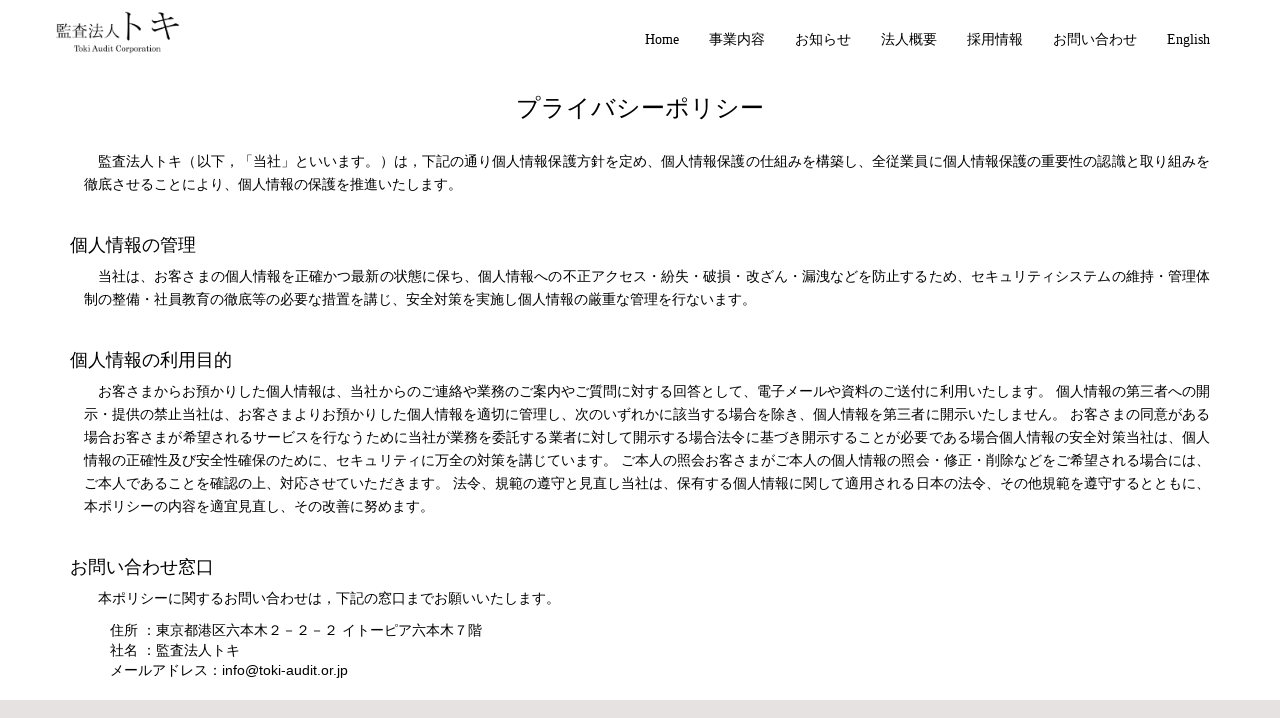

--- FILE ---
content_type: text/html; charset=UTF-8
request_url: http://toki-audit.or.jp/tokicorporation/help/privacypolicy
body_size: 3388
content:
<div id="head">
    <!DOCTYPE html>
<html lang="ja">
	<head>
		<meta charset="utf-8">
		<meta http-equiv="X-UA-Compatible" content="IE=edge">
		<meta name="viewport" content="width=device-width, initial-scale=1">
		<meta name=”description” content=”大手監査法人で培った専門性と高い実務経験を持った各メンバーが、我が国の伝統ある質の高い監査を、国内のみならず世界に届けます”>
		<title>プライバシーポリシー</title>
        <link rel="stylesheet" href="/tokicorporation/css/bootstrap.min.css"/>        <link rel="stylesheet" href="/tokicorporation/css/main.css"/>        <!-- ?=$this->Html->css('owl.carousel')?>
        ?=$this->Html->css('owl.carousel.theme.min.css')?> ←　カルーセル-->
		<link rel="stylesheet" href="https://cdnjs.cloudflare.com/ajax/libs/bootstrap-select/1.10.0/css/bootstrap-select.min.css">
		<link href="https://code.ionicframework.com/ionicons/2.0.1/css/ionicons.min.css" rel="stylesheet">
		<link href="/tokicorporation/favicon.ico" type="image/x-icon" rel="icon"/><link href="/tokicorporation/favicon.ico" type="image/x-icon" rel="shortcut icon"/>
	</head>
</div>

<body>
<div id="header">
    <!-- NavigationBar Section -->


<nav id="nav" class="navbar navbar-default navbar-fixed-top">
<div class="container">
    
<!-- Brand and toggle get grouped for better mobile display -->
<div class="navbar-header">
<button type="button" class="navbar-toggle collapsed" data-toggle="collapse" data-target="#main-navbar">
    <span class="sr-only">Toggle navigation</span>
    <span class="icon-bar"></span>
    <span class="icon-bar"></span>
    <span class="icon-bar"></span>
</button>
<a href="/tokicorporation/home"><img src="/tokicorporation/img/logo.png" class="logo-header img-responsive navbar-brand " alt=""/></a></div>

<div class="collapse navbar-collapse" id="main-navbar">
<ul class="nav navbar-nav navbar-right">

<li><a href="/tokicorporation/">Home</a></li>
<li><a href="/tokicorporation/Service">事業内容</a></li>
<li><a href="/tokicorporation/NewsRelease">お知らせ</a></li>
<li><a href="/tokicorporation/Company">法人概要</a></li>
<li><a href="/tokicorporation/Recruit">採用情報</a></li>
<li><a href="/tokicorporation/Help">お問い合わせ</a></li>
<li><a href="/tokicorporation/Home/en">English</a></li></ul>
</div><!-- /.navbar-collapse -->
</div><!-- /.container-fluid -->
</nav>
</div>
    <!-- Header Section -->
<header id="header" class="header-privacy">
<div class="container">

<div class="intro-box">
<div class="intro ">
<h3>プライバシーポリシー</h3>
</div>
</div>

</div>
</header>

<!--本文 -->
<section id="privacy">
<div class="container">
    <div class="indent">
    <p>監査法人トキ（以下，「当社」といいます。）は，下記の通り個人情報保護方針を定め、個人情報保護の仕組みを構築し、全従業員に個人情報保護の重要性の認識と取り組みを徹底させることにより、個人情報の保護を推進いたします。
    </p>
    <br>
    
    <h4>個人情報の管理</h4>
    <p>当社は、お客さまの個人情報を正確かつ最新の状態に保ち、個人情報への不正アクセス・紛失・破損・改ざん・漏洩などを防止するため、セキュリティシステムの維持・管理体制の整備・社員教育の徹底等の必要な措置を講じ、安全対策を実施し個人情報の厳重な管理を行ないます。</p>
    
    <br>
    
    <h4>個人情報の利用目的</h4>
    <p>お客さまからお預かりした個人情報は、当社からのご連絡や業務のご案内やご質問に対する回答として、電子メールや資料のご送付に利用いたします。
    個人情報の第三者への開示・提供の禁止当社は、お客さまよりお預かりした個人情報を適切に管理し、次のいずれかに該当する場合を除き、個人情報を第三者に開示いたしません。
    お客さまの同意がある場合お客さまが希望されるサービスを行なうために当社が業務を委託する業者に対して開示する場合法令に基づき開示することが必要である場合個人情報の安全対策当社は、個人情報の正確性及び安全性確保のために、セキュリティに万全の対策を講じています。
    ご本人の照会お客さまがご本人の個人情報の照会・修正・削除などをご希望される場合には、ご本人であることを確認の上、対応させていただきます。

    法令、規範の遵守と見直し当社は、保有する個人情報に関して適用される日本の法令、その他規範を遵守するとともに、本ポリシーの内容を適宜見直し、その改善に努めます。
    </p>
    <br>

    <h4>お問い合わせ窓口</h4>
    <p>本ポリシーに関するお問い合わせは，下記の窓口までお願いいたします。
    <ul>
    <li>住所          ：東京都港区六本木２－２－２ イトーピア六本木７階 </li>
    <li>社名          ：監査法人トキ</li>
    <li>メールアドレス：info@toki-audit.or.jp</li>
    </ul>
    </p>
    </div>
    </div>      
    </div>
</section>
</div>
<div id="footer">
    <!--========== FOOTER ==========-->
<footer class="footer">
<div class="container">
<div class="row col-lg-12">
    <div class="col-lg-2">
    <div class="footer-left-content">
    <h4>監査法人トキ</h4>
    <div class="logo">
    <a href="/tokicorporation/home"><img src="/tokicorporation/img/logo-footer.png" class="img-responsive" alt=""/></a>
    </div>
    </div>
    </div>

    <div class="col-lg-2 col-md-4 col-sm-6">
    <div class="footer-list-wiget">
    <h4>事業内容</h4>
    <div class="list-group">
    <a href="/tokicorporation/Service/#houteikansa" class="list-group-item font-white footer-list ">法定監査</a>    <a href="/tokicorporation/Service/#ninikansa" class="list-group-item footer-list">任意監査</a>    <a href="/tokicorporation/Service/#sonota" class="list-group-item footer-list">その他保証業務</a>    <a href="/tokicorporation/Service/#naibutousei" class="list-group-item footer-list">内部統制評価・構築支援</a>    <a href="/tokicorporation/service/#naibukansa" class="list-group-item footer-list">内部監査</a>    <a href="/tokicorporation/Service/#koukaijunbi" class="list-group-item footer-list">公開準備企業の財務調査</a>    </div>
    </div>
    </div>

    <div class="col-lg-2 col-md-4 col-sm-6">
    <div class="footer-list-wiget">
    <h4>お知らせ</h4>
    <div class="list-group">
    <a href="/tokicorporation/NewsRelease" class="list-group-item footer-list">最新ニュース</a>    </div>
    </div>
    </div>

    <div class="col-lg-2 col-md-4 col-sm-6">
    <div class="footer-list-wiget">
    <h4>法人概要</h4>
    <div class="list-group">
    <a href="/tokicorporation/company/#company-1" class="list-group-item footer-list">企業情報</a>    <a href="/tokicorporation/company/#salute" class="list-group-item footer-list">理事長挨拶</a>    <a href="/tokicorporation/company/#partner" class="list-group-item footer-list">代表社員紹介</a>    </div>
    </div>
    </div>

    <div class="col-lg-2 col-md-4 col-sm-6">
    <div class="footer-list-wiget">
    <h4>採用情報</h4>
    <div class="list-group">
    <a href="/tokicorporation/recruit/#outline" class="list-group-item footer-list">募集要綱</a>
    </div>
    </div>
    </div>

    <div class="col-lg-2 col-md-4 col-sm-6">
    <div class="footer-list-wiget">
    <h4>お問い合わせ</h4>
    <div class="list-group">
    <a href="/tokicorporation/help" class="list-group-item footer-list">お電話</a>    <a href="/tokicorporation/help/#contact-form" class="list-group-item footer-list">フォーム</a>    <a href="/tokicorporation/help/privacypolicy" class="list-group-item footer-list">プライバシーポリシー</a>
    </div>
    </div>
    </div>
</div>
</div>
    
<hr class="footer-divider">

<div class="copyright-cta text-center">  
<div class="footer-copyright text-lightgray text-center pl-0">
<p>
© 2018 Toki Audit Corporation.,Ltd</p>
</div>
</div><!--row --> 
</footer>
        <!--========== END FOOTER ==========--></div>
<div id="footer">
    <script src="/tokicorporation/js/jquery-1.12.3.min.js"></script><script src="/tokicorporation/js/bootstrap.min.js"></script><script src="https://cdnjs.cloudflare.com/ajax/libs/bootstrap-select/1.10.0/js/bootstrap-select.min.js"></script>
<!-- ?=$this->Html->script('owl-carousel.min')?> 　←カルーセル　-->
<script src="/tokicorporation/js/script.js"></script></div>
</body>

--- FILE ---
content_type: text/css
request_url: http://toki-audit.or.jp/tokicorporation/css/main.css
body_size: 5162
content:
/* body{
	font-family: "游明朝", "YuMincho", "ヒラギノ明朝 ProN W3", "Hiragino Mincho ProN", "HG明朝E", "ＭＳ Ｐ明朝", "ＭＳ 明朝", serif;
} 
↑明朝体*/
html {
	font-family: -apple-system, BlinkMacSystemFont, "Helvetica Neue", "Yu Gothic", YuGothic, Verdana, Meiryo, "M+ 1p", sans-serif;
  }
p{
	line-height: 1.7;
	word-break: break-all;
}
body{
	color:#000000;
}
h3{
	margin:0;
}
section{
	margin: 10px  20px;
	background-size: cover;
	background-repeat: no-repeat;
	background-position: center;
}
.title-box{
	width: 8vw;
	height:8vw;
	border-radius:100px;
	margin-bottom:6px;
	background-color: #e8340c;
	color: #ffffff;
	display:flex;
	align-items: center;
	justify-content: center;
}
.section-title{
	text-align: center;
	font-size:1.5rem;
}

@media (max-width: 1023px){
	.title-box{
		width:70px;
		height:70px;
	}	
	.section-title{
		font-size:1.3rem;
	}
}
@media (max-width: 667px){
	.title-box{
		font-size:1rem;
		width:55px;
		height:55px;
	}	
	.title-box h4{
		font-size:1rem;
	}
}


#work{
	padding-top:100px;
	margin-top:-100px;
}
#work1{
	padding-top:200px;
	margin-top:-200px;
}
#work2{
	padding-top:200px;
	margin-top:-200px;
}

#salute{
	padding-top:100px;
	margin-top:-100px;
}
#partner{
	padding-top:100px;
	margin-top:-100px;
}
#outline{
	padding-top:100px;
	margin-top:-100px;
}


.c-table{
	width: 100%;
	height: 100%;
	display: table;
	text-align: center;
}
.ct-cell{
	color: #fff;
	display: table-cell;
	vertical-align: middle;
}


.img-full{
	width: 100%;
}


/*navbar*/
.navbar-default .navbar-nav>.active>a, .navbar-default .navbar-nav>.active>a:focus, .navbar-default .navbar-nav>.active>a:hover{
	color: #e9e9e9;
	background-color: #e8340c;
	margin-bottom: 0;
}
.navbar-default .navbar-nav>li>a{
	color: #000000;
}
.navbar-default .navbar-nav>li>a:focus, .navbar-default .navbar-nav>li>a:hover{
	color: #e8340c;
	background-color: #e9e9e9;
}
.navbar-default{
	background-color: #fff;
	border:none;
}
.navbar-brand{
	width: 120px;
	transition: all 0.4s ease-in-out;
	padding-bottom: 0px;
	margin-bottom:-10;
}


.navbar-toggle{
	border-radius: 0;
}
@media (min-width: 768px){

	.navbar-nav>li>a{
		padding-top: 30px;
		padding-bottom: 20px;
		font-weight: 400;
		color:#000000;
	}	
}


/**********************
		Header
**********************/

/* .header-business{
	background-image: url(../images/business.jpg);
	position: relative;
	background-size:cover;
} */
.header{
	position: relative;
}
.top-img{
	width:100%;
	height:auto;
	margin-top: 70px;
}
@media(max-width:1023px){
	.top-img{
		margin-top:55px;
	}
}
.navbar-brand{
	padding:0;
	margin-top:40%;
}
.NewsRelease-img{
	width:100%;
	height:auto;
	margin-top: 20px;
}
.intro h1{
	color: #000000;
	font-size: 5rem;
}
.intro-box{
	width: 100%;
	margin-top: 9.5rem;
	font-family: "游明朝", "YuMincho", "ヒラギノ明朝 ProN W3", "Hiragino Mincho ProN", "HG明朝E", "ＭＳ Ｐ明朝", "ＭＳ 明朝", serif;
}

@media (max-width: 991px){
	.intro-box{
		font-size:0.35rem;
		margin-top:13em;
		height:40px;
	}
	.intro h1{
		font-size:3rem;
	}
}

@media (max-width: 667px){
	.intro-box{
		font-size:0.35rem;
		margin-top:7.5rem;
		height:0px;
	}
	.intro h1{
		font-size:2.6rem;
	}
}


.btn-default{
	font-size: 15px;
	padding: 16px 50px;
	border-radius: 0;
	background-color: #e8340c;
	color:#ffffff;
	margin-top:10px;
}
.btn-default:hover{
	background-color: #f14a24;
	color:#ffffff;

}
.btn-center{
	margin:0 auto;
}
@media (max-width: 767px){
	.btn-header{
		width:70px;

	}
}


/**********************
	Header-recruit
**********************/
.header-recruit{
	background-image: url(../img/recruit.jpg);
	width: 100%;
	height:180px;
}
.header-recruit .intro-box{
	text-align: center;
}
.fluid-box{
	width:100%;
	position:relative;
	
}
.fluid-box-inner{
 margin: 0 auto;

}

/*navbar*/
.navbar-default .navbar-nav>.active>a, .navbar-default .navbar-nav>.active>a:focus, .navbar-default .navbar-nav>.active>a:hover{
	color: #fff;
	background-color: #e8340c;
	margin-bottom: 0;

}
.navbar-default .navbar-nav>li>a{
	color: #000000;
	font-family: "游明朝", "YuMincho", "ヒラギノ明朝 ProN W3", "Hiragino Mincho ProN", "HG明朝E", "ＭＳ Ｐ明朝", "ＭＳ 明朝", serif;
}
.navbar-default .navbar-nav>li>a:focus, .navbar-default .navbar-nav>li>a:hover{
	color: #e8340c;
}

/**********************
	Header-company
**********************/
.header-company{
	background-image: url(../img/company.jpg);
	widows: 100%;
	height:180px;
	overflow: hidden;
}




.header-company .intro-box{
	text-align: center;
}
.fluid-box{
	width:100%;
	position:relative;
	
}
.fluid-box-inner{
 margin: 0 auto;

}

/**********************
	Header-news
**********************/
.header-news{
	background-image: url(../img/NewsRelease.jpg);
	widows: 100%;
	height:180px;
}
.header-news .intro-box{
	text-align: center;
}
/**********************
	Header-contact
**********************/
.header-contact{
	background-image: url(../img/contact.jpg);
	widows: 100%;
	height:180px;
}
.header-contact .intro-box{
	text-align: center;
}
.fluid-box{
	width:100%;
	position:relative;
	
}
.fluid-box-inner{
 margin: 0 auto;

}

/**********************
	Header-privacy
**********************/
.header-privacy{
	widows: 100%;
	height:140px;
}
.header-privacy .intro-box{
	text-align: center;
}
ul{
    list-style-type: none;
}

@media (max-width:1023px) {
	.header-image{
		height:130px;
	}
	.header-image h1{
		line-height:0;
	}
}
@media (max-width:667px) {
	.header-image{
		height:100px;
	}
	.header-image h1{
		line-height:0px;
	}
}


.indentback{
    text-indent: -2.5em;
    padding-left: 3em;
  }
.indent p{
        text-align: justify;
		margin-left:1em;
		text-indent: 1em;
		
}
.indent{
    padding-left: -1em;
}

/**********************
		ニュース
**********************/
.news-outline{
	width:85%;
	height:auto;
	outline: 1px solid #e8340c;
	margin:0 auto;
}

@media(max-width:667px){
	.news-outline{
		margin-top:10px;
	}
}

.news-outline ul{
	font-size:1.1em;
	padding:20px 40px;
	line-height:1.7;
}

/**********************
		事業内容
**********************/
.work-item {
margin:0 auto;
}

.work-item h3 {
	font-size: 25px;
    margin: 10px 10px;
}
.work-item p {
	font-size: 0.9rem;
	padding: 0;
}
.img-responsive{
	width:100%;
}

.work-card-body{
	padding:0 10px 0 10px;
	word-break: break-all;
	box-shadow: 0 2px 5px;
	font-size: 18px;
	color:#000000;
	margin-bottom:30px;
}

.work-text h4{
	margin-bottom:0;
	font-weight: 600;
}
.work-text p{
	font-size:1.3rem;
}



/**********************
		経営理念
**********************/
.idea-item {
	background-color: #F5F5F5;
	margin-top: 20px;
}

.idea-item h2 {
	font-size: 25px;
	margin: 30px 20px;
	text-align: center;
}
.idea-item p {
	font-size: 16px;
	padding: 0 15px 15px 15px;
}
.img-responsive{
	width:100%;
	max-width: 100%;
	height:auto;
}
.img-250{
	max-width:250px;
	height:250;
	overflow: hidden;
	object-fit: cover;
}

.rigi-card-body{
	padding:20px;
	word-break: break-all;
	box-shadow: 0 2px 5px;
	margin-top:0;
}
@media(max-width:667px){
	.rigi-card-body{
		margin-top:0px;
	}
}
.rigi-card-body p{
	font-size:1.6rem;
	text-align: justify;
	line-height: 1.7;
}

.partner-card-body{
	padding:0 20px 20px 20px;
	box-shadow: 0 2px 5px;
	width:100%;
	font-size:1.4rem;
	text-align: justify;
	line-height: 1.5;
}
.partner-card-body h4{
	font-size:1.5rem;
}
@media(max-width:996px){
.partner-card-body{
	width:100%;
	padding:10px;
}
.card-wrapper{
	margin: 0 auto;
}
.partner-card-body .img-250{
	margin: 0 0 0 20px;
}
}

.partner-card p{
	word-break: break-all;
	font-size:1em;
	text-align: justify;
}

/**********************
		tel
**********************/
.tel{
	color: rgb(0, 0, 0);
	padding: 0;
	display: flex;

}

.tel h2{
	text-align: left;

}
.tel-btn{
	display: inline-block;
	font-size: 3rem;
	padding: 10px 40px;
	border: 3px solid #fff;
	background-color: #008080;
	text-align: center;
	color: #fff;

}
.tel-btn a{
	color: #fff;
	text-decoration: none;
	text-align: center;
}

/**********************
		経営理念
**********************/
.resource-item {
	background-color: #F5F5F5;
	margin-top: 20px;
}

.resource-item h2 {
	font-size: 25px;
	margin: 30px 20px;
	text-align: center;
}
.resource-item p {
	font-size: 16px;
	padding: 0 15px 15px 15px;
}


.resource-card-body{
	padding:20px;
	word-break: break-all;
	box-shadow: 0 2px 5px;
}
/**********************
		募集職種　outline
**********************/
.outline-card-body{
	word-break: break-all;
	text-align: justify;
	box-shadow: 0 2px 5px;
	font-family: -apple-system, BlinkMacSystemFont, "Helvetica Neue", "Yu Gothic", YuGothic, Verdana, Meiryo, "M+ 1p", sans-serif;
	width:100%;
	padding:10px 0;
}

.outline-list li{
	margin-bottom:40px;
}
.outline-card-body h4{
	border-bottom:solid 1px #e8340c;
	font-size:1.7rem;
	width:90%;
}

.outline-card-body p{
	margin-left: 1.5em;
	margin-right:1em;
}
@media(max-width:1023px){
	.outline-card-body{
		padding:10px 0;
	}
	.outline-card-body p{
		margin:0 4rem 0 1rem;
	}
}
@media(max-width:667px){
	.outline-card-body{
		padding:10px 0;
	}
	.outline-card-body p{
		margin:0 4rem 0 1rem;
	}
}

/**********************
		contact-form
**********************/
.contact-form{
	color: rgb(0, 0, 0);
	padding: 0;
	margin-left:0;

}

.contact-form h3{
	text-align: left;
	margin-left:0;
	padding-left:0;
}
.contact-form p{
	font-size: 1.5rem;
}

.contact-form-btn{
	margin-top: 20px;
	display: inline-block;
	font-size: 35px;
	padding: 20px 40px;
	border: 3px solid #fff;
	background-color: #008080;
	text-align: center;
}
.contact-form-btn a{
	color: #fff;
	text-decoration: none;
	text-align: center;
}

.form-control {
    background: none;
    height: 40px;
    border: none;
    border-radius: 0px;
    box-shadow: none;
    color: #8b9eb6;
    padding: 10px;
}

.form-control:focus {
    box-shadow: none;
}

.policy p{
	text-align: center;
	display: inline-block;
	margin:0 auto;
	font-size:14pt;
}
label[type='checkbox'] {
    cursor: pointer;
}

/*------------------------------------------------------------------
  	[Form Control]
------------------------------------------------------------------*/
.form-control {
    height: 50px;
    font-size: 14px;
    font-weight: 400;
    color: #a6a7aa;
    background: #fafafa;
    border-color: #880000;
    border: solid 0.1px ;
    box-shadow: none;
    border-radius: 0;
    padding-left: 15px;
  }
  
  .form-control::-moz-placeholder {
    color: #a6a7aa;
  }
  
  .form-control:-ms-input-placeholder {
    color: #a6a7aa;
  }
  
  .form-control::-webkit-input-placeholder {
    color: #a6a7aa;
  }
  
  .form-control:focus {
    color: #515769;
    box-shadow: none;
  }
  
  .form-control:focus::-moz-placeholder {
    color: #515769;
  }
  
  .form-control:focus:-ms-input-placeholder {
    color: #515769;
  }
  
  .form-control:focus::-webkit-input-placeholder {
    color: #515769;
  }
  .btn-toki{
	  background-color: #400e03;
	  color:#ffffff;
	  border-radius: 0%;
	  margin-top:50px;
  }
  .btn-toki:hover{
	color:#ffffff;
	background-color: #6b1e0c;
 }
.confirm{
	background-color: #ffffff;
	padding:0 50px 50px;
	margin-top:60px;
}

.after-mail{
	background-color: #ffffff;
	padding:50px;
	margin-top:60px;
}
.confirm-table{
	width:100%;
	font-size:17px;
}
.confirm-table th{
	padding:10px;
	width:150px;
}
.confirm-table td{
	word-break: break-all;
}
/*ふぉーむここまで*/



/**********************
		Testimonial
**********************/
.testimonial{
	padding: 0;
}
#test-slider{
	background-color: #455579;
	color: #fff;
	padding: 60px;
}
.testimonial p{
	position: relative;
	padding: 0 20px 0 40px;
	font-style: italic;
	margin: 100px 0;
	line-height: 2;
}
.testimonial .item span{
	padding-left: 40px;
}
.testimonial p:after, .testimonial p:before{
	position: absolute;
	font-size: 24px;
}
.testimonial p:after{
	content: '"';
	right: 20px;
	bottom: -10px;
}
.testimonial p:before{
	content: '"';
	left: 20px;
	top: -10px;
}


/**********************
		Contact
**********************/
.contact{
	background-color: #F2EEED;
	color: #969595;
}
.contact-logo{
	margin-bottom: 30px;
}
.contact ul{
	padding-left: 0;
}
.contact ul li{
	list-style-type: none;
}
.contact ul li span{
	padding-right: 10px;
}
.contact ul, .contact p{
	line-height: 1.7;
}
.input-group-addon, .form-control{
	background-color: #fff;
	border-color: transparent;
}
.contact .input-group{
	padding-bottom: 20px;
}
.input-group .form-control:last-child, .input-group-addon:last-child, .input-group-btn:first-child>.btn-group:not(:first-child)>.btn, .input-group-btn:first-child>.btn:not(:first-child), .input-group-btn:last-child>.btn, .input-group-btn:last-child>.btn-group>.btn, .input-group-btn:last-child>.dropdown-toggle{
	border-radius: 0;
}
.input-group .form-control:first-child, .input-group-addon:first-child, .input-group-btn:first-child>.btn, .input-group-btn:first-child>.btn-group>.btn, .input-group-btn:first-child>.dropdown-toggle, .input-group-btn:last-child>.btn-group:not(:last-child)>.btn, .input-group-btn:last-child>.btn:not(:last-child):not(.dropdown-toggle){
	border-radius: 0;
}
.contact button{
	background-color: #435174;
	border-radius: 0;
	color: #fff;
}
.contact button{
	padding: 8px;
}


.subscribe{
	border-bottom: 3px solid #2C3447;
	background-color: #10182D;
	color: #969595;
}
.subscribe h2{
	color: #fff;
}
.subscribe-form{
	margin-top: 30px;
}
.company-table{
	margin-top:-30px;
}
.company-table tr{
	width:100%;
	font-size:1.5rem;
	border:solid 1px #e8340c;

}
.company-table th{
	width:250px;
	background-color: #e8340c;
	color: #ffffff;
	word-break: break-all;
	font-weight:400;
	border-bottom:solid 1px #ffffff;
	font-family: -apple-system, BlinkMacSystemFont, "Helvetica Neue", "Yu Gothic", YuGothic, Verdana, Meiryo, "M+ 1p", sans-serif;
	text-align: center;
	line-height: 0%;
}
.company-table td{
	height:50px;
	width:70%;
	word-break: break-all;
	background-color: #ffffff;
	padding:10px 0 10px 20px;
	font-family: -apple-system, BlinkMacSystemFont, "Helvetica Neue", "Yu Gothic", YuGothic, Verdana, Meiryo, "M+ 1p", sans-serif;
}
@media(max-width:667px){
	.company-table tr{
		font-size:1rem;
	}
	.company-table th h5{
		font-size:1rem;
	}
}
.service-table{
	margin-top:-30px;
}
.service-table p{
	font-size:1em;
}
.service-table tr{
	width:100%;
	font-size:1.5rem;
	font-weight:400;
	border:solid 1px #e8340c;
	text-align: justify;

}
.service-table th{
	width:320px;
	height:auto;
	background-color: #e8340c;
	color: #ffffff;
	text-align: center;
	word-break: break-all;
	margin:0px auto 0;
	font-family: -apple-system, BlinkMacSystemFont, "Helvetica Neue", "Yu Gothic", YuGothic, Verdana, Meiryo, "M+ 1p", sans-serif;
	border-bottom:solid 1px #ffffff;

}
.service-table td{
	width:80%;
	word-break: break-all;
	background-color: #ffffff;
	padding:30px 10px 0 10px;
	font-family: -apple-system, BlinkMacSystemFont, "Helvetica Neue", "Yu Gothic", YuGothic, Verdana, Meiryo, "M+ 1p", sans-serif;
}
.table th h5{
	line-height: 1.7;
	margin:auto ;
	text-align: justify;
	font-size:2rem;

}
.service-table-ul{
	padding-left:10px;
}
@media(max-width:667px){
	.service-table th h5{
		font-size:1.8rem;
	}
	.service-table td{
		font-size:1.3rem;
	}
	.service-table p{
		font-size:1.3rem;
	}
}

/*Footer*/
.footer{
	background-position: auto auto;
	background-color: #e7e2e2;
	background-repeat: no-repeat;
	background-size:cover;
	padding-top: 20px;
	color: #000000;
	margin:0;
	padding-left:20px;
}

.list-group-item{
	background-color:#ffffff;
	width:180px;
	margin-right:0;
}
.footer-list-widget{
	width:30px;
}
.footer-copyright{
	width:100%;
	color:#4e4e4e;
}

.footer h4{
	font-size:1.5rem;
}
.footer-left-content{
	padding-left:0px;
}
.list-group{
	font-size:1rem;

}
.footer-list-content{
	font-size:16px
}
.footer-list{
	font-size:1.3em;
}
.footer p{
	margin:0;
}

@media (max-width: 970px){
	footer .subscribe{
		text-align: center;
	}
	.logo{
		margin:0 auto;
	}
	.footer{
		background-image: none;
	}
	.list-group{
		width:100%;
		font-size:1rem;

	}
}
.logo{
  width:130px;
  height:auto;
}
.logo-header{
	width:140px;
	height:auto;
	margin:10px 0 10px 0;
  }
  @media all and (-ms-high-contrast:none){
	.logo-header{	width:140px; height:auto; margin-bottom: -10px;} /* IE11 */
  }

@media (max-width: 768px){
	.list-group-item{
		width:90%;
	}
	.footer-copyright{
		margin-left:-20px;
	}
	.logo-header{
		width:110px;
		vertical-align: middle;
		margin:20px 0 0 10px;
	}
}
@media(max-width:667px){
	.logo-header{
		width:90px;
		vertical-align: middle;
		margin:10px 0 0 10px;
	}
}

.text-lightgray{
	color:#a5a5a5;

}
.bg-white{
	background-color:#ffffff;
}
.bg-light-grey{
	background-color:#f8f8f8;
}
.bg-grey{
	background-color: #e7e2e2;
}
.pl-0{
	padding-left:0;
}
.pt-100{
	padding-top:90px;
}
.pt-1{
	padding-top:10px;
}
.pt-2{
	padding-top:20px;
}
.px--15{
	margin-left: -20px;
}
.pb-5{
	padding-bottom:50px;
}
.mr-0{
	margin-right:0;
}
.ml-5{
	margin-left:50px;
}
.mb-0{
	margin-bottom:0;
}
.mb-1{
	margin-bottom:10px;
}
.mb-2{
	margin-bottom:20px;
}
.mb-3{
	margin-bottom:30px;
}
.mb-4{
	margin-bottom:40px;
}
.mb-5{
	margin-bottom:50px;
}
.mt--100{
	margin-top:-90px;
}
.mt-0{
	margin-top:0;
}
.mt-1{
	margin-top:10px;
}
.mt-2{
	margin-top:20px;
}
.mt-3{
	margin-top:30px;
}
.mt-5{
	margin-top:50px;
}
.mx-2{
	margin-left:20px;
	margin-right:20px;
}
.jumbotron{
	margin-bottom:0px;
	padding-bottom:0px;
}
.margin-auto{
	margin:0 auto;
}

/*Cardここから
ベースのスタイル設定*/
.l-card {
	overflow: hidden;
	width:274px;
	padding: 0;
	margin: 10px 18px;
	border: 1px solid #ddd;
	border-radius: 4px;
	background: #fff;
	display: inline-block;
  }
.l-card h4{
	font-size:1.7rem;
  }


  /*ここからthumbnailのスタイル設定*/
  .l-thumbnail {
	position: relative;
	overflow: hidden;
	width: 100%;
	height: auto;
  }
  .flexbox{
	text-align: center;
}
  .thumbnail-wrapper {
	margin: 0;
	padding: 0;
  }
  .thumbnail-wrapper::after {
	transition: 0.5s;
	content: "";
	position: absolute;
	left: 0;
	top: 0;
	width: 100%;
	height: 100%;
	background: rgba(0, 0, 0, 0.89);
	opacity: 0;
  }
  .thumbnail-wrapper img{
	max-width: 100%;
  }
  .more-text{
	transition: 0.5s;
	position: absolute;
	left: 50%;
	top: 50%;
	transform: translate(-50%, -50%);
	padding: 6px 18px 8px;
	color: #fff;
	border: 1px solid #fff;
	opacity: 0;
	width:180px;
  }
  .l-card:hover .thumbnail-wrapper::after {
	opacity: 1;
  }
  .l-card:hover .more-text {
	opacity: 1;
  }
.float-left{
	float:left;
}
.float-none{
	clear:left;
}
.card-header{
	padding:20px;
}

.top-btn{
	width:275px;
}
.center{
	text-align: center;
}
.text-black{
	color:#000000;
}
.box h3{
	font-size:2rem;
	font-weight: 600;
}

--- FILE ---
content_type: application/javascript
request_url: http://toki-audit.or.jp/tokicorporation/js/script.js
body_size: 1214
content:
$( document ).ready(function() {
    $('body').scrollspy({ target: '#main-navbar' })
    
    $('#slider_1').owlCarousel({
        loop:true,
        margin:10,
        nav:false,
        dots: true,
        items: 1,
    })
    $('#test-slider').owlCarousel({
        loop:true,
        margin:10,
        nav:false,
        dots: true,
        items: 1,
    })

    $("#contactForm").submit(function(e){

        e.preventDefault();
        var $ = jQuery;

        var postData        = $(this).serializeArray(),
            formURL         = $(this).attr("action"),
            $cfResponse     = $('#contactFormResponse'),
            $cfsubmit       = $("#cfsubmit"),
            cfsubmitText    = $cfsubmit.text();

        $cfsubmit.text("Sending...");


        $.ajax(
            {
                url : formURL,
                type: "POST",
                data : postData,
                success:function(data)
                {
                    $cfResponse.html(data);
                    $cfsubmit.text(cfsubmitText);
                },
                error: function(data)
                {
                    alert("Error occurd! Please try again");
                }
            });

        return false;

    });
});
/*------------------------------------------
 Subscribe form ajax
 ------------------------------------------*/
 $(window).scrollTop();
 function init() {
    // スクロールして何ピクセルでアニメーションさせるか
    var px_change   = 300;
 
    // スクロールのイベントハンドラを登録
    window.addEventListener('scroll', function(e){
        // 変化するポイントまでスクロールしたらクラスを追加
        if ( $(window).scrollTop() > px_change ) {
            $("header").addClass("smaller");
 
        // 変化するポイント以前であればクラスを削除
        } else if ( $("header").hasClass("smaller") ) {
            $("header").removeClass("smaller");
        }
    });
}
window.onload = init();

$('#subscription-form').submit(function(e) {

    e.preventDefault();
    var $form           = $('#subscription-form');
    var submit          = $('#subscribe-button');
    var ajaxResponse    = $('#subscription-response');
    var email           = $('#subscriber-email').val();

    $.ajax({
        type: 'POST',
        url: 'php/subscribe.php',
        dataType: 'json',
        data: {
            email: email
        },
        cache: false,
        beforeSend: function(result) {
            submit.html("Working...");
        },
        success: function(result) {
            if(result.sendstatus == 1) {
                ajaxResponse.html(result.message);
                $form.fadeOut(500);
            } else {
                ajaxResponse.html(result.message);
                submit.html('<i class="ion-heart"></i> Get it');
            }
        },
        error: function(){
            submit.html('<i class="ion-heart"></i> Get it');
        }
    });

});